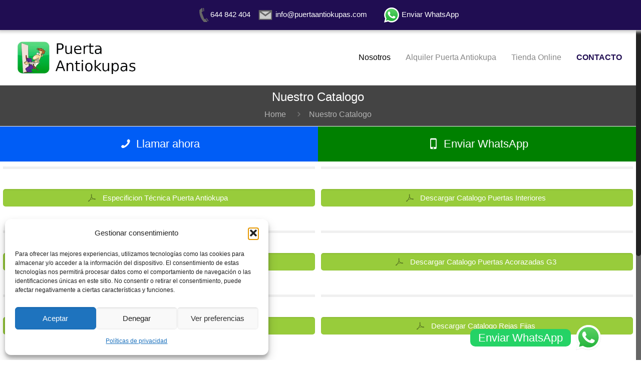

--- FILE ---
content_type: text/html; charset=UTF-8
request_url: https://puertaantiokupas.com/nuestro-catalogo
body_size: 13556
content:
<!DOCTYPE html><html class="no-js" lang="es"><head><meta charset="UTF-8" /><meta name="viewport" content="width=device-width, initial-scale=1, maximum-scale=1"><link rel="shortcut icon" href="https://puertaantiokupas.com/wp-content/uploads/2021/01/logo4-favicon.jpg" /><link rel="apple-touch-icon" href="https://puertaantiokupas.com/wp-content/uploads/2021/01/logo4-favicon.jpg" />  <script id="mfn-dnmc-config-js">window.mfn_ajax="https://puertaantiokupas.com/wp-admin/admin-ajax.php";window.mfn_mobile_init=1240;window.mfn_nicescroll=40;window.mfn_parallax="translate3d";window.mfn_prettyphoto={style:"pp_default",width:0,height:0};window.mfn_sliders={blog:0,clients:0,offer:0,portfolio:0,shop:0,slider:0,testimonials:0};window.mfn_retina_disable=0;</script> <meta name='robots' content='noindex, follow' /><link media="all" href="https://puertaantiokupas.com/wp-content/cache/autoptimize/css/autoptimize_5a39ed2ba9a44881c9ee1b854590a695.css" rel="stylesheet"><link media="only screen and (max-width: 768px)" href="https://puertaantiokupas.com/wp-content/cache/autoptimize/css/autoptimize_6fe211f8bb15af76999ce9135805d7af.css" rel="stylesheet"><link media="screen" href="https://puertaantiokupas.com/wp-content/cache/autoptimize/css/autoptimize_334a10dd138f27b2b5e0a726c21d30bd.css" rel="stylesheet"><style media="print">#scb-wrapper{display:none}</style><title>Nuestro Catalogo</title><meta name="description" content="Nuestro Catalogo Venta e instalación de puerta antiokupa precio barato economico" /><meta property="og:locale" content="es_ES" /><meta property="og:type" content="article" /><meta property="og:title" content="Nuestro Catalogo" /><meta property="og:description" content="Nuestro Catalogo Venta e instalación de puerta antiokupa precio barato economico" /><meta property="og:url" content="https://puertaantiokupas.com/nuestro-catalogo" /><meta property="og:site_name" content="Puertas Antiokupas" /><meta property="article:modified_time" content="2023-01-02T08:05:45+00:00" /><meta name="twitter:card" content="summary_large_image" /> <script type="application/ld+json" class="yoast-schema-graph">{"@context":"https://schema.org","@graph":[{"@type":"WebPage","@id":"https://puertaantiokupas.com/nuestro-catalogo","url":"https://puertaantiokupas.com/nuestro-catalogo","name":"Nuestro Catalogo","isPartOf":{"@id":"https://puertaantiokupas.com/#website"},"datePublished":"2019-07-18T08:27:45+00:00","dateModified":"2023-01-02T08:05:45+00:00","description":"Nuestro Catalogo Venta e instalación de puerta antiokupa precio barato economico","breadcrumb":{"@id":"https://puertaantiokupas.com/nuestro-catalogo#breadcrumb"},"inLanguage":"es","potentialAction":[{"@type":"ReadAction","target":["https://puertaantiokupas.com/nuestro-catalogo"]}]},{"@type":"BreadcrumbList","@id":"https://puertaantiokupas.com/nuestro-catalogo#breadcrumb","itemListElement":[{"@type":"ListItem","position":1,"name":"Portada","item":"https://puertaantiokupas.com/"},{"@type":"ListItem","position":2,"name":"Nuestro Catalogo"}]},{"@type":"WebSite","@id":"https://puertaantiokupas.com/#website","url":"https://puertaantiokupas.com/","name":"Puertas Antiokupas","description":"","publisher":{"@id":"https://puertaantiokupas.com/#organization"},"potentialAction":[{"@type":"SearchAction","target":{"@type":"EntryPoint","urlTemplate":"https://puertaantiokupas.com/?s={search_term_string}"},"query-input":{"@type":"PropertyValueSpecification","valueRequired":true,"valueName":"search_term_string"}}],"inLanguage":"es"},{"@type":"Organization","@id":"https://puertaantiokupas.com/#organization","name":"Cerrajeros valencianos","url":"https://puertaantiokupas.com/","logo":{"@type":"ImageObject","inLanguage":"es","@id":"https://puertaantiokupas.com/#/schema/logo/image/","url":"","contentUrl":"","caption":"Cerrajeros valencianos"},"image":{"@id":"https://puertaantiokupas.com/#/schema/logo/image/"}}]}</script> <link rel='dns-prefetch' href='//hcaptcha.com' /><link rel="alternate" type="application/rss+xml" title="Puertas Antiokupas &raquo; Feed" href="https://puertaantiokupas.com/feed" /> <noscript><link id="ht_ctc_main_css" rel="stylesheet" href="https://puertaantiokupas.com/wp-content/plugins/click-to-chat-for-whatsapp/new/inc/assets/css/main.css" media="all" type="text/css"></noscript> <noscript><link id="wp-block-library" rel="stylesheet" href="https://puertaantiokupas.com/wp-includes/css/dist/block-library/style.min.css" media="all" type="text/css"></noscript> <noscript><link id="kk-star-ratings" rel="stylesheet" href="https://puertaantiokupas.com/wp-content/plugins/kk-star-ratings/src/core/public/css/kk-star-ratings.min.css" media="all" type="text/css"></noscript> <noscript><link id="contact-form-7" rel="stylesheet" href="https://puertaantiokupas.com/wp-content/plugins/contact-form-7/includes/css/styles.css" media="all" type="text/css"></noscript> <noscript><link id="toc-screen" rel="stylesheet" href="https://puertaantiokupas.com/wp-content/plugins/table-of-contents-plus/screen.min.css" media="all" type="text/css"></noscript> <noscript><link id="widgetopts-styles" rel="stylesheet" href="https://puertaantiokupas.com/wp-content/plugins/widget-options/assets/css/widget-options.css" media="all" type="text/css"></noscript> <noscript><link id="woocommerce-layout" rel="stylesheet" href="https://puertaantiokupas.com/wp-content/plugins/woocommerce/assets/css/woocommerce-layout.css" media="all" type="text/css"></noscript> <noscript><link id="woocommerce-smallscreen" rel="stylesheet" href="https://puertaantiokupas.com/wp-content/plugins/woocommerce/assets/css/woocommerce-smallscreen.css" media="only screen and (max-width: 768px)" type="text/css"></noscript> <noscript><link id="woocommerce-general" rel="stylesheet" href="https://puertaantiokupas.com/wp-content/plugins/woocommerce/assets/css/woocommerce.css" media="all" type="text/css"></noscript> <noscript><link id="cmplz-general" rel="stylesheet" href="https://puertaantiokupas.com/wp-content/plugins/complianz-gdpr/assets/css/cookieblocker.min.css" media="all" type="text/css"></noscript> <noscript><link id="ez-toc" rel="stylesheet" href="https://puertaantiokupas.com/wp-content/plugins/easy-table-of-contents/assets/css/screen.min.css" media="all" type="text/css"></noscript> <noscript><link id="brands-styles" rel="stylesheet" href="https://puertaantiokupas.com/wp-content/plugins/woocommerce/assets/css/brands.css" media="all" type="text/css"></noscript> <noscript><link id="style" rel="stylesheet" href="https://puertaantiokupas.com/wp-content/themes/betheme/style.css" media="all" type="text/css"></noscript> <noscript><link id="mfn-base" rel="stylesheet" href="https://puertaantiokupas.com/wp-content/themes/betheme/css/base.css" media="all" type="text/css"></noscript> <noscript><link id="mfn-layout" rel="stylesheet" href="https://puertaantiokupas.com/wp-content/themes/betheme/css/layout.css" media="all" type="text/css"></noscript> <noscript><link id="mfn-shortcodes" rel="stylesheet" href="https://puertaantiokupas.com/wp-content/themes/betheme/css/shortcodes.css" media="all" type="text/css"></noscript> <noscript><link id="mfn-animations" rel="stylesheet" href="https://puertaantiokupas.com/wp-content/themes/betheme/assets/animations/animations.min.css" media="all" type="text/css"></noscript> <noscript><link id="mfn-jquery-ui" rel="stylesheet" href="https://puertaantiokupas.com/wp-content/themes/betheme/assets/ui/jquery.ui.all.css" media="all" type="text/css"></noscript> <noscript><link id="mfn-prettyPhoto" rel="stylesheet" href="https://puertaantiokupas.com/wp-content/themes/betheme/assets/prettyPhoto/prettyPhoto.css" media="all" type="text/css"></noscript> <noscript><link id="mfn-jplayer" rel="stylesheet" href="https://puertaantiokupas.com/wp-content/themes/betheme/assets/jplayer/css/jplayer.blue.monday.css" media="all" type="text/css"></noscript> <noscript><link id="mfn-responsive" rel="stylesheet" href="https://puertaantiokupas.com/wp-content/themes/betheme/css/responsive.css" media="all" type="text/css"></noscript><noscript></noscript> <noscript><link id="jquery-lazyloadxt-spinner-css" rel="stylesheet" href="//puertaantiokupas.com/wp-content/plugins/a3-lazy-load/assets/css/jquery.lazyloadxt.spinner.css" media="all" type="text/css"></noscript><link id="a3a3_lazy_load" rel="preload" href="//puertaantiokupas.com/wp-content/uploads/sass/a3_lazy_load.min.css" as="style" media="all" onload="this.onload=null;this.rel='stylesheet'" type="text/css"><noscript><link id="a3a3_lazy_load" rel="stylesheet" href="//puertaantiokupas.com/wp-content/uploads/sass/a3_lazy_load.min.css" media="all" type="text/css"></noscript> <noscript><link id="mfn-woo" rel="stylesheet" href="https://puertaantiokupas.com/wp-content/themes/betheme/css/woocommerce.css" media="all" type="text/css"></noscript> <noscript><link id="call-now-button-modern-style" rel="stylesheet" href="https://puertaantiokupas.com/wp-content/plugins/call-now-button/resources/style/modern.css" media="all" type="text/css"></noscript> <script type="text/javascript" src="https://puertaantiokupas.com/wp-includes/js/jquery/jquery.min.js" id="jquery-core-js"></script> <script type="text/javascript" id="woocommerce-js-extra">var woocommerce_params={"ajax_url":"\/wp-admin\/admin-ajax.php","wc_ajax_url":"\/?wc-ajax=%%endpoint%%","i18n_password_show":"Mostrar contrase\u00f1a","i18n_password_hide":"Ocultar contrase\u00f1a"};</script> <script type="application/ld+json">{"@context":"https://schema.org/","@type":"CreativeWorkSeries","name":"Nuestro Catalogo","aggregateRating":{"@type":"AggregateRating","ratingValue":"3.4","bestRating":"5","ratingCount":"5"}}</script><meta name="p:domain_verify" content="e61551d29b9c80439ab55034ced2168b"/><meta name="msvalidate.01" content="723555F42DB75D8D50DB25BEFF9D71A2" /><meta name='dmca-site-verification' content='UXVzSVE4empCZWpaWDZPMm5QdVpKa0NhOWg3S2tUSE8rRHBSUUw0WlhpND01' /><meta name="wot-verification" content="18600c6a49c127473433"/><meta name="yandex-verification" content="9a2a787aa05fe475" />  <script defer src="https://www.googletagmanager.com/gtag/js?id=G-NQELHKZ9Y2"></script> <script defer>window.dataLayer=window.dataLayer||[];function gtag(){dataLayer.push(arguments);}
gtag('js',new Date());gtag('config','G-NQELHKZ9Y2');</script> <script src="https://analytics.ahrefs.com/analytics.js" data-key="Gqb8sZ2Y/VM6NfvtD7ZKuQ" async></script><script id="speed-up-optimize-css-delivery" type="text/javascript">(function(w){"use strict";if(!w.loadCSS){w.loadCSS=function(){}}
var rp=loadCSS.relpreload={};rp.support=(function(){var ret;try{ret=w.document.createElement("link").relList.supports("preload")}catch(e){ret=!1}
return function(){return ret}})();rp.bindMediaToggle=function(link){var finalMedia=link.media||"all";function enableStylesheet(){link.media=finalMedia}
if(link.addEventListener){link.addEventListener("load",enableStylesheet)}else if(link.attachEvent){link.attachEvent("onload",enableStylesheet)}
setTimeout(function(){link.rel="stylesheet";link.media="only x"});setTimeout(enableStylesheet,3000)};rp.poly=function(){if(rp.support()){return}
var links=w.document.getElementsByTagName("link");for(var i=0;i<links.length;i++){var link=links[i];if(link.rel==="preload"&&link.getAttribute("as")==="style"&&!link.getAttribute("data-loadcss")){link.setAttribute("data-loadcss",!0);rp.bindMediaToggle(link)}}};if(!rp.support()){rp.poly();var run=w.setInterval(rp.poly,500);if(w.addEventListener){w.addEventListener("load",function(){rp.poly();w.clearInterval(run)})}else if(w.attachEvent){w.attachEvent("onload",function(){rp.poly();w.clearInterval(run)})}}
if(typeof exports!=="undefined"){exports.loadCSS=loadCSS}
else{w.loadCSS=loadCSS}}(typeof global!=="undefined"?global:this))</script>  <!--[if lt IE 9]> <script id="mfn-html5" src="https://html5shiv.googlecode.com/svn/trunk/html5.js"></script> <![endif]-->  <script id="mfn-dnmc-retina-js">jQuery(window).load(function(){var retina=window.devicePixelRatio>1?true:false;if(retina){var retinaEl=jQuery("#logo img.logo-main");var retinaLogoW=retinaEl.width();var retinaLogoH=retinaEl.height();retinaEl.attr("src","https://puertaantiokupas.com/wp-content/uploads/2022/08/puertaantiokupas.com_.jpg").width(retinaLogoW).height(retinaLogoH);var stickyEl=jQuery("#logo img.logo-sticky");var stickyLogoW=stickyEl.width();var stickyLogoH=stickyEl.height();stickyEl.attr("src","https://puertaantiokupas.com/wp-content/uploads/2022/08/puertaantiokupas.com_.jpg").width(stickyLogoW).height(stickyLogoH);var mobileEl=jQuery("#logo img.logo-mobile");var mobileLogoW=mobileEl.width();var mobileLogoH=mobileEl.height();mobileEl.attr("src","https://puertaantiokupas.com/wp-content/uploads/2022/08/puertaantiokupas.com_.jpg").width(mobileLogoW).height(mobileLogoH);}});</script> <noscript><style>.woocommerce-product-gallery{opacity:1 !important}</style></noscript> <script defer type="application/ld+json">{"@context":"http://schema.org","@type":"Organization","url":"https://puertaantiokupas.com//nuestro-catalogo","contactPoint":[{"@type":"ContactPoint","telephone":"+34-652-377-066","contactType":"customer service"}]}</script> </head><body class="page-template-default page page-id-2844 theme-betheme woocommerce-no-js  color-custom style-default layout-full-width boxed2fw nice-scroll-on no-hover-tablet no-section-bg-tablet mobile-tb-left hide-love header-classic minimalist-header sticky-header sticky-white ab-hide subheader-both-center menuo-right footer-copy-center"><div id="scb-wrapper" class="scb-fixed"><h2>Contacto</h2><ul id="scb-directs"><li class="scb-phone"><a rel="nofollow" href="tel:644842404"><noscript><img src="https://puertaantiokupas.com/wp-content/plugins/speed-contact-bar/public/assets/images/phone_dark.svg" width="30" height="30" alt="Phone Number" /></noscript><img class="lazyload" src='data:image/svg+xml,%3Csvg%20xmlns=%22http://www.w3.org/2000/svg%22%20viewBox=%220%200%2030%2030%22%3E%3C/svg%3E' data-src="https://puertaantiokupas.com/wp-content/plugins/speed-contact-bar/public/assets/images/phone_dark.svg" width="30" height="30" alt="Phone Number" /><span>644 842 404</span></a></li><li class="scb-email"><a rel="nofollow" href="mailto:&#105;n&#102;o&#064;&#112;u&#101;rt&#097;&#097;&#110;&#116;&#105;okup&#097;s&#046;c&#111;&#109;"><noscript><img src="https://puertaantiokupas.com/wp-content/plugins/speed-contact-bar/public/assets/images/email_dark.svg" width="30" height="30" alt="Email" /></noscript><img class="lazyload" src='data:image/svg+xml,%3Csvg%20xmlns=%22http://www.w3.org/2000/svg%22%20viewBox=%220%200%2030%2030%22%3E%3C/svg%3E' data-src="https://puertaantiokupas.com/wp-content/plugins/speed-contact-bar/public/assets/images/email_dark.svg" width="30" height="30" alt="Email" /><span>&#105;n&#102;o&#064;&#112;u&#101;rt&#097;&#097;&#110;&#116;&#105;okup&#097;s&#046;c&#111;&#109;</span></a></li><li class="scb-whatsapp"><a rel="nofollow" href="https://wa.me/34644721038"><noscript><img src="https://puertaantiokupas.com/wp-content/plugins/speed-contact-bar/public/assets/images/whatsapp.svg" width="30" height="30" alt="Contact via WhatsApp" /></noscript><img class="lazyload" src='data:image/svg+xml,%3Csvg%20xmlns=%22http://www.w3.org/2000/svg%22%20viewBox=%220%200%2030%2030%22%3E%3C/svg%3E' data-src="https://puertaantiokupas.com/wp-content/plugins/speed-contact-bar/public/assets/images/whatsapp.svg" width="30" height="30" alt="Contact via WhatsApp" /><span>Enviar WhatsApp</span></a></li></ul></div><script type="text/javascript">document.body.style.setProperty("padding-top",document.getElementById('scb-wrapper').offsetHeight+'px',"important");</script> <div id="Wrapper"><div id="Header_wrapper" ><header id="Header"><div class="header_placeholder"></div><div id="Top_bar" class="loading"><div class="container"><div class="column one"><div class="top_bar_left clearfix"><div class="logo"> <a id="logo" href="https://puertaantiokupas.com" title="Puertas Antiokupas"><noscript><img width="325" height="180" class="logo-main scale-with-grid" src="https://puertaantiokupas.com/wp-content/webp-express/webp-images/uploads/2022/08/puertaantiokupas.com_.jpg.webp" alt="puertaantiokupas.com" /></noscript><img width="325" height="180" class="lazyload logo-main scale-with-grid" src='data:image/svg+xml,%3Csvg%20xmlns=%22http://www.w3.org/2000/svg%22%20viewBox=%220%200%20325%20180%22%3E%3C/svg%3E' data-src="https://puertaantiokupas.com/wp-content/webp-express/webp-images/uploads/2022/08/puertaantiokupas.com_.jpg.webp" alt="puertaantiokupas.com" /><noscript><img width="325" height="180" class="logo-sticky scale-with-grid" src="https://puertaantiokupas.com/wp-content/webp-express/webp-images/uploads/2022/08/puertaantiokupas.com_.jpg.webp" alt="puertaantiokupas.com" /></noscript><img width="325" height="180" class="lazyload logo-sticky scale-with-grid" src='data:image/svg+xml,%3Csvg%20xmlns=%22http://www.w3.org/2000/svg%22%20viewBox=%220%200%20325%20180%22%3E%3C/svg%3E' data-src="https://puertaantiokupas.com/wp-content/webp-express/webp-images/uploads/2022/08/puertaantiokupas.com_.jpg.webp" alt="puertaantiokupas.com" /><noscript><img width="325" height="180" class="logo-mobile scale-with-grid" src="https://puertaantiokupas.com/wp-content/webp-express/webp-images/uploads/2022/08/puertaantiokupas.com_.jpg.webp" alt="puertaantiokupas.com" /></noscript><img width="325" height="180" class="lazyload logo-mobile scale-with-grid" src='data:image/svg+xml,%3Csvg%20xmlns=%22http://www.w3.org/2000/svg%22%20viewBox=%220%200%20325%20180%22%3E%3C/svg%3E' data-src="https://puertaantiokupas.com/wp-content/webp-express/webp-images/uploads/2022/08/puertaantiokupas.com_.jpg.webp" alt="puertaantiokupas.com" /></a></div><div class="menu_wrapper"><nav id="menu" class="menu-main-menu-container"><ul id="menu-main-menu" class="menu"><li id="menu-item-7870" class="menu-item menu-item-type-custom menu-item-object-custom current-menu-ancestor current-menu-parent menu-item-has-children"><a href="#"><span>Nosotros</span></a><ul class="sub-menu"><li id="menu-item-7224" class="menu-item menu-item-type-post_type menu-item-object-page"><a href="https://puertaantiokupas.com/por-que-elige-nosotros"><span>¿Por que elige nosotros?</span></a></li><li id="menu-item-2850" class="menu-item menu-item-type-post_type menu-item-object-page current-menu-item page_item page-item-2844 current_page_item"><a href="https://puertaantiokupas.com/nuestro-catalogo"><span>Nuestros Catálogos</span></a></li></ul></li><li id="menu-item-7755" class="menu-item menu-item-type-post_type menu-item-object-page"><a href="https://puertaantiokupas.com/alquiler-puerta-antiokupa-precio-economico"><span>Alquiler Puerta Antiokupa</span></a></li><li id="menu-item-2971" class="menu-item menu-item-type-post_type menu-item-object-page"><a href="https://puertaantiokupas.com/tienda-online"><span>Tienda Online</span></a></li><li id="menu-item-2454" class="menu-item menu-item-type-post_type menu-item-object-page"><a href="https://puertaantiokupas.com/contacto-empresa-de-puertas-antiokupas"><span><b style="color:#200d52;">CONTACTO</b></span></a></li></ul></nav><a class="responsive-menu-toggle" href="#"><i class="icon-menu"></i></a></div><div class="secondary_menu_wrapper"></div><div class="banner_wrapper"></div><div class="search_wrapper"><form method="get" id="searchform" action="https://puertaantiokupas.com/"> <i class="icon_search icon-search"></i> <a href="#" class="icon_close"><i class="icon-cancel"></i></a> <input type="text" class="field" name="s" id="s" placeholder="Enter your search" /> <input type="submit" class="submit" value="" style="display:none;" /></form></div></div></div></div></div></header><div id="Subheader" style="padding:10px;"><div class="container"><div class="column one"><span class="title">Nuestro Catalogo</span><ul class="breadcrumbs no-link"><li><a href="https://puertaantiokupas.com">Home</a> <span><i class="icon-right-open"></i></span></li><li><a href="https://puertaantiokupas.com:443/nuestro-catalogo">Nuestro Catalogo</a></li></ul></div></div></div></div><div id="Content"><div class="content_wrapper clearfix"><div class="sections_group"><div class="entry-content" itemprop="mainContentOfPage"><div class="section mcb-section full-width no-margin-h no-margin-v"  style="padding-top:0px; padding-bottom:0px; background-color:" ><div class="section_wrapper mcb-section-inner"><div class="wrap mcb-wrap one  column-margin-0px valign-top clearfix" style="" ><div class="mcb-wrap-inner"><div class="column mcb-column one-second column_column  column-margin-0px"><div class="column_attr clearfix align_center"  style=" background-color:#005DF6; padding:20px 0 5px 0;"><h2 style="color:#ffffff;"><a href="tel:644 842 404" style="color:#ffffff;"><i class="icon-phone"></i> Llamar ahora</a></h2></div></div><div class="column mcb-column one-second column_column  column-margin-0px"><div class="column_attr clearfix align_center"  style=" background-color:green; padding:20px 0 5px 0; color:#ffffff;"><h2 style="color:#ffffff;"><a href="https://api.whatsapp.com/send?phone=34644721038&text=Consulta%20desde%20web:%20" target="_blank"style="color:#ffffff;"><i class="icon-mobile"></i> Enviar WhatsApp</a></h2></div></div></div></div><div class="wrap mcb-wrap divider  column-margin-10px valign-top clearfix" style="padding:5px 0" ><div class="mcb-wrap-inner"></div></div></div></div><div class="section mcb-section"  style="padding-top:0px; padding-bottom:0px; background-color:" ><div class="section_wrapper mcb-section-inner"><div class="wrap mcb-wrap one-second  valign-top clearfix" style="" ><div class="mcb-wrap-inner"><div class="column mcb-column one column_image"><div class="image_frame image_item scale-with-grid no_border inline-block" ><div class="image_wrapper"><a href="https://puertaantiokupas.com/Esp_Tec_Puerta_Antiokupas.pdf"  target="_blank"><div class="mask"></div><noscript><img class="scale-with-grid" src="https://www.cerrajerosvalenciaurgente.com/wp-content/uploads/2019/09/tecnica_puerta_antiokupa.jpg" alt="" width="100%"  /></noscript><img class="lazyload scale-with-grid" src='data:image/svg+xml,%3Csvg%20xmlns=%22http://www.w3.org/2000/svg%22%20viewBox=%220%200%20210%20140%22%3E%3C/svg%3E' data-src="https://www.cerrajerosvalenciaurgente.com/wp-content/uploads/2019/09/tecnica_puerta_antiokupa.jpg" alt="" width="100%"  /></a><div class="image_links"><a href="https://puertaantiokupas.com/Esp_Tec_Puerta_Antiokupas.pdf" class="link" target="_blank"><i class="icon-link"></i></a></div></div></div></div><div class="column mcb-column one column_button"><a class="button  button_left button_full_width button_size_1 button_js" href="https://puertaantiokupas.com/Esp_Tec_Puerta_Antiokupas.pdf"  target="_blank"   ><span class="button_icon"><i class="icon-acrobat" ></i></span><span class="button_label">Especificion Técnica Puerta Antiokupa</span></a></div></div></div><div class="wrap mcb-wrap one-second  valign-top clearfix" style="" ><div class="mcb-wrap-inner"><div class="column mcb-column one column_image"><div class="image_frame image_item scale-with-grid no_border inline-block" ><div class="image_wrapper"><a href="https://www.cerrajerosvalenciaurgente.com/MC-Puertas-interior.pdf"  target="_blank"><div class="mask"></div><noscript><img class="scale-with-grid" src="https://www.cerrajerosvalenciaurgente.com/wp-content/uploads/2019/07/catalogo_PUERTA-INTERIOR.jpg" alt="" width="100%"  /></noscript><img class="lazyload scale-with-grid" src='data:image/svg+xml,%3Csvg%20xmlns=%22http://www.w3.org/2000/svg%22%20viewBox=%220%200%20210%20140%22%3E%3C/svg%3E' data-src="https://www.cerrajerosvalenciaurgente.com/wp-content/uploads/2019/07/catalogo_PUERTA-INTERIOR.jpg" alt="" width="100%"  /></a><div class="image_links"><a href="https://www.cerrajerosvalenciaurgente.com/MC-Puertas-interior.pdf" class="link" target="_blank"><i class="icon-link"></i></a></div></div></div></div><div class="column mcb-column one column_button"><a class="button  button_left button_full_width button_size_1 button_js" href="https://www.cerrajerosvalenciaurgente.com/MC-Puertas-interior.pdf"  target="_blank"   ><span class="button_icon"><i class="icon-acrobat" ></i></span><span class="button_label">Descargar Catalogo Puertas Interiores</span></a></div></div></div></div></div><div class="section mcb-section"  style="padding-top:0px; padding-bottom:0px; background-color:" ><div class="section_wrapper mcb-section-inner"><div class="wrap mcb-wrap one-second  valign-top clearfix" style="" ><div class="mcb-wrap-inner"><div class="column mcb-column one column_image"><div class="image_frame image_item scale-with-grid no_border inline-block" ><div class="image_wrapper"><a href="https://www.cerrajerosvalenciaurgente.com/MC-Puertas-blindadas.pdf"  target="_blank"><div class="mask"></div><noscript><img class="scale-with-grid" src="https://www.cerrajerosvalenciaurgente.com/wp-content/uploads/2019/07/catalogo_puerta-blindada.jpg" alt="" width="100%"  /></noscript><img class="lazyload scale-with-grid" src='data:image/svg+xml,%3Csvg%20xmlns=%22http://www.w3.org/2000/svg%22%20viewBox=%220%200%20210%20140%22%3E%3C/svg%3E' data-src="https://www.cerrajerosvalenciaurgente.com/wp-content/uploads/2019/07/catalogo_puerta-blindada.jpg" alt="" width="100%"  /></a><div class="image_links"><a href="https://www.cerrajerosvalenciaurgente.com/MC-Puertas-blindadas.pdf" class="link" target="_blank"><i class="icon-link"></i></a></div></div></div></div><div class="column mcb-column one column_button"><a class="button  button_left button_full_width button_size_1 button_js" href="https://www.cerrajerosvalenciaurgente.com/MC-Puertas-blindadas.pdf"  target="_blank"   ><span class="button_icon"><i class="icon-acrobat" ></i></span><span class="button_label">Descargar Catalogo Puertas Blindadas y  Puertas Acorazadas</span></a></div></div></div><div class="wrap mcb-wrap one-second  valign-top clearfix" style="" ><div class="mcb-wrap-inner"><div class="column mcb-column one column_image"><div class="image_frame image_item scale-with-grid no_border inline-block" ><div class="image_wrapper"><a href="https://www.cerrajerosvalenciaurgente.com/puerta_acorzada_g3.pdf"  target="_blank"><div class="mask"></div><noscript><img class="scale-with-grid" src="https://www.cerrajerosvalenciaurgente.com/wp-content/uploads/2019/09/puerta-acorazada-g3.jpg" alt="" width="100%"  /></noscript><img class="lazyload scale-with-grid" src='data:image/svg+xml,%3Csvg%20xmlns=%22http://www.w3.org/2000/svg%22%20viewBox=%220%200%20210%20140%22%3E%3C/svg%3E' data-src="https://www.cerrajerosvalenciaurgente.com/wp-content/uploads/2019/09/puerta-acorazada-g3.jpg" alt="" width="100%"  /></a><div class="image_links"><a href="https://www.cerrajerosvalenciaurgente.com/puerta_acorzada_g3.pdf" class="link" target="_blank"><i class="icon-link"></i></a></div></div></div></div><div class="column mcb-column one column_button"><a class="button  button_left button_full_width button_size_1 button_js" href="https://www.cerrajerosvalenciaurgente.com/puerta_acorzada_g3.pdf"  target="_blank"   ><span class="button_icon"><i class="icon-acrobat" ></i></span><span class="button_label">Descargar Catalogo Puertas Acorazadas G3</span></a></div></div></div></div></div><div class="section mcb-section"  style="padding-top:0px; padding-bottom:0px; background-color:" ><div class="section_wrapper mcb-section-inner"><div class="wrap mcb-wrap one-second  valign-top clearfix" style="" ><div class="mcb-wrap-inner"><div class="column mcb-column one column_image"><div class="image_frame image_item scale-with-grid no_border inline-block" ><div class="image_wrapper"><a href="https://www.cerrajerosvalenciaurgente.com/MC-Rejas.pdf"  target="_blank"><div class="mask"></div><noscript><img class="scale-with-grid" src="https://www.cerrajerosvalenciaurgente.com/wp-content/uploads/2019/09/rejas-ballestas_banner.jpg" alt="" width="100%"  /></noscript><img class="lazyload scale-with-grid" src='data:image/svg+xml,%3Csvg%20xmlns=%22http://www.w3.org/2000/svg%22%20viewBox=%220%200%20210%20140%22%3E%3C/svg%3E' data-src="https://www.cerrajerosvalenciaurgente.com/wp-content/uploads/2019/09/rejas-ballestas_banner.jpg" alt="" width="100%"  /></a><div class="image_links"><a href="https://www.cerrajerosvalenciaurgente.com/MC-Rejas.pdf" class="link" target="_blank"><i class="icon-link"></i></a></div></div></div></div><div class="column mcb-column one column_button"><a class="button  button_left button_full_width button_size_1 button_js" href="https://www.cerrajerosvalenciaurgente.com/MC-Rejas.pdf"  target="_blank"   ><span class="button_icon"><i class="icon-acrobat" ></i></span><span class="button_label">Descargar Catalogo Rejas Ballestas</span></a></div></div></div><div class="wrap mcb-wrap one-second  valign-top clearfix" style="" ><div class="mcb-wrap-inner"><div class="column mcb-column one column_image"><div class="image_frame image_item scale-with-grid no_border inline-block" ><div class="image_wrapper"><a href="https://www.cerrajerosvalenciaurgente.com/CATALOGO_REJAS_FIJAS_MC.pdf"  target="_blank"><div class="mask"></div><noscript><img class="scale-with-grid" src="https://www.cerrajerosvalenciaurgente.com/wp-content/uploads/2019/07/catalogo_rejas-fijas.jpg" alt="" width="100%"  /></noscript><img class="lazyload scale-with-grid" src='data:image/svg+xml,%3Csvg%20xmlns=%22http://www.w3.org/2000/svg%22%20viewBox=%220%200%20210%20140%22%3E%3C/svg%3E' data-src="https://www.cerrajerosvalenciaurgente.com/wp-content/uploads/2019/07/catalogo_rejas-fijas.jpg" alt="" width="100%"  /></a><div class="image_links"><a href="https://www.cerrajerosvalenciaurgente.com/CATALOGO_REJAS_FIJAS_MC.pdf" class="link" target="_blank"><i class="icon-link"></i></a></div></div></div></div><div class="column mcb-column one column_button"><a class="button  button_left button_full_width button_size_1 button_js" href="https://www.cerrajerosvalenciaurgente.com/CATALOGO_REJAS_FIJAS_MC.pdf"  target="_blank"   ><span class="button_icon"><i class="icon-acrobat" ></i></span><span class="button_label">Descargar Catalogo Rejas Fijas</span></a></div></div></div></div></div><div class="section the_content has_content"><div class="section_wrapper"><div class="the_content_wrapper"><h2>Donde Instalamos Nuestras Puertas Antiokupas</h2><p>A Coru&ntilde;a, &Aacute;lava, Albacete, Alicante, Almer&iacute;a, Asturias, &Aacute;vila, Badajoz, <a href="https://puertaantiokupas.com/venta-puerta-antiokupa-barcelona-puertas-antiokupas-precio-barcelona">Barcelona</a>, Burgos, C&aacute;ceres, C&aacute;diz, Cantabria, Castell&oacute;n, Ciudad Real, C&oacute;rdoba, Cuenca, Girona, Granada,<br> Guadalajara, Guip&uacute;zcoa, Huelva, Huesca, Ja&eacute;n, La Rioja, Le&oacute;n, Lleida, Lugo, Madrid, M&aacute;laga, Murcia, Navarra, Ourense, Palencia, Pontevedra, Salamanca, Segovia, Sevilla, Soria, Tarragona, Teruel</p><div class="kk-star-ratings kksr-auto kksr-align-center kksr-valign-bottom" data-payload='{"align":"center","id":"2844","slug":"default","valign":"bottom","ignore":"","reference":"auto","class":"","count":"5","legendonly":"","readonly":"","score":"3.4","starsonly":"","best":"5","gap":"4","greet":"Rese&ntilde;as page","legend":"3.4\/5 - (5 votos)","size":"28","title":"Nuestro Catalogo","width":"106.8","_legend":"{score}\/{best} - ({count} {votes})","font_factor":"1.25"}'><div class="kksr-stars"><div class="kksr-stars-inactive"><div class="kksr-star" data-star="1" style="padding-right: 4px"><div class="kksr-icon" style="width: 28px; height: 28px;"></div></div><div class="kksr-star" data-star="2" style="padding-right: 4px"><div class="kksr-icon" style="width: 28px; height: 28px;"></div></div><div class="kksr-star" data-star="3" style="padding-right: 4px"><div class="kksr-icon" style="width: 28px; height: 28px;"></div></div><div class="kksr-star" data-star="4" style="padding-right: 4px"><div class="kksr-icon" style="width: 28px; height: 28px;"></div></div><div class="kksr-star" data-star="5" style="padding-right: 4px"><div class="kksr-icon" style="width: 28px; height: 28px;"></div></div></div><div class="kksr-stars-active" style="width: 106.8px;"><div class="kksr-star" style="padding-right: 4px"><div class="kksr-icon" style="width: 28px; height: 28px;"></div></div><div class="kksr-star" style="padding-right: 4px"><div class="kksr-icon" style="width: 28px; height: 28px;"></div></div><div class="kksr-star" style="padding-right: 4px"><div class="kksr-icon" style="width: 28px; height: 28px;"></div></div><div class="kksr-star" style="padding-right: 4px"><div class="kksr-icon" style="width: 28px; height: 28px;"></div></div><div class="kksr-star" style="padding-right: 4px"><div class="kksr-icon" style="width: 28px; height: 28px;"></div></div></div></div><div class="kksr-legend" style="font-size: 22.4px;"> 3.4/5 - (5 votos)</div></div></div></div></div><div class="section section-page-footer"><div class="section_wrapper clearfix"><div class="column one page-pager"></div></div></div></div></div></div></div><footer id="Footer" class="clearfix"><div class="footer_copy"><div class="container"><div class="column one"><div class="copyright"> © Puertaantiokupas.com - Todos los derechos reservados - <a href="/sitemap">Sitemap</a></div></div></div></div></footer></div><div id="cmplz-cookiebanner-container"><div class="cmplz-cookiebanner cmplz-hidden banner-1 banner-a optin cmplz-bottom-left cmplz-categories-type-view-preferences" aria-modal="true" data-nosnippet="true" role="dialog" aria-live="polite" aria-labelledby="cmplz-header-1-optin" aria-describedby="cmplz-message-1-optin"><div class="cmplz-header"><div class="cmplz-logo"></div><div class="cmplz-title" id="cmplz-header-1-optin">Gestionar consentimiento</div><div class="cmplz-close" tabindex="0" role="button" aria-label="Cerrar ventana"> <svg aria-hidden="true" focusable="false" data-prefix="fas" data-icon="times" class="svg-inline--fa fa-times fa-w-11" role="img" xmlns="http://www.w3.org/2000/svg" viewBox="0 0 352 512"><path fill="currentColor" d="M242.72 256l100.07-100.07c12.28-12.28 12.28-32.19 0-44.48l-22.24-22.24c-12.28-12.28-32.19-12.28-44.48 0L176 189.28 75.93 89.21c-12.28-12.28-32.19-12.28-44.48 0L9.21 111.45c-12.28 12.28-12.28 32.19 0 44.48L109.28 256 9.21 356.07c-12.28 12.28-12.28 32.19 0 44.48l22.24 22.24c12.28 12.28 32.2 12.28 44.48 0L176 322.72l100.07 100.07c12.28 12.28 32.2 12.28 44.48 0l22.24-22.24c12.28-12.28 12.28-32.19 0-44.48L242.72 256z"></path></svg></div></div><div class="cmplz-divider cmplz-divider-header"></div><div class="cmplz-body"><div class="cmplz-message" id="cmplz-message-1-optin">Para ofrecer las mejores experiencias, utilizamos tecnologías como las cookies para almacenar y/o acceder a la información del dispositivo. El consentimiento de estas tecnologías nos permitirá procesar datos como el comportamiento de navegación o las identificaciones únicas en este sitio. No consentir o retirar el consentimiento, puede afectar negativamente a ciertas características y funciones.</div><div class="cmplz-categories"> <details class="cmplz-category cmplz-functional" > <summary> <span class="cmplz-category-header"> <span class="cmplz-category-title">Funcional</span> <span class='cmplz-always-active'> <span class="cmplz-banner-checkbox"> <input type="checkbox"
 id="cmplz-functional-optin"
 data-category="cmplz_functional"
 class="cmplz-consent-checkbox cmplz-functional"
 size="40"
 value="1"/> <label class="cmplz-label" for="cmplz-functional-optin"><span class="screen-reader-text">Funcional</span></label> </span> Siempre activo </span> <span class="cmplz-icon cmplz-open"> <svg xmlns="http://www.w3.org/2000/svg" viewBox="0 0 448 512"  height="18" ><path d="M224 416c-8.188 0-16.38-3.125-22.62-9.375l-192-192c-12.5-12.5-12.5-32.75 0-45.25s32.75-12.5 45.25 0L224 338.8l169.4-169.4c12.5-12.5 32.75-12.5 45.25 0s12.5 32.75 0 45.25l-192 192C240.4 412.9 232.2 416 224 416z"/></svg> </span> </span> </summary><div class="cmplz-description"> <span class="cmplz-description-functional">El almacenamiento o acceso técnico es estrictamente necesario para el propósito legítimo de permitir el uso de un servicio específico explícitamente solicitado por el abonado o usuario, o con el único propósito de llevar a cabo la transmisión de una comunicación a través de una red de comunicaciones electrónicas.</span></div> </details> <details class="cmplz-category cmplz-preferences" > <summary> <span class="cmplz-category-header"> <span class="cmplz-category-title">Preferencias</span> <span class="cmplz-banner-checkbox"> <input type="checkbox"
 id="cmplz-preferences-optin"
 data-category="cmplz_preferences"
 class="cmplz-consent-checkbox cmplz-preferences"
 size="40"
 value="1"/> <label class="cmplz-label" for="cmplz-preferences-optin"><span class="screen-reader-text">Preferencias</span></label> </span> <span class="cmplz-icon cmplz-open"> <svg xmlns="http://www.w3.org/2000/svg" viewBox="0 0 448 512"  height="18" ><path d="M224 416c-8.188 0-16.38-3.125-22.62-9.375l-192-192c-12.5-12.5-12.5-32.75 0-45.25s32.75-12.5 45.25 0L224 338.8l169.4-169.4c12.5-12.5 32.75-12.5 45.25 0s12.5 32.75 0 45.25l-192 192C240.4 412.9 232.2 416 224 416z"/></svg> </span> </span> </summary><div class="cmplz-description"> <span class="cmplz-description-preferences">El almacenamiento o acceso técnico es necesario para la finalidad legítima de almacenar preferencias no solicitadas por el abonado o usuario.</span></div> </details> <details class="cmplz-category cmplz-statistics" > <summary> <span class="cmplz-category-header"> <span class="cmplz-category-title">Estadísticas</span> <span class="cmplz-banner-checkbox"> <input type="checkbox"
 id="cmplz-statistics-optin"
 data-category="cmplz_statistics"
 class="cmplz-consent-checkbox cmplz-statistics"
 size="40"
 value="1"/> <label class="cmplz-label" for="cmplz-statistics-optin"><span class="screen-reader-text">Estadísticas</span></label> </span> <span class="cmplz-icon cmplz-open"> <svg xmlns="http://www.w3.org/2000/svg" viewBox="0 0 448 512"  height="18" ><path d="M224 416c-8.188 0-16.38-3.125-22.62-9.375l-192-192c-12.5-12.5-12.5-32.75 0-45.25s32.75-12.5 45.25 0L224 338.8l169.4-169.4c12.5-12.5 32.75-12.5 45.25 0s12.5 32.75 0 45.25l-192 192C240.4 412.9 232.2 416 224 416z"/></svg> </span> </span> </summary><div class="cmplz-description"> <span class="cmplz-description-statistics">El almacenamiento o acceso técnico que es utilizado exclusivamente con fines estadísticos.</span> <span class="cmplz-description-statistics-anonymous">El almacenamiento o acceso técnico que se utiliza exclusivamente con fines estadísticos anónimos. Sin un requerimiento, el cumplimiento voluntario por parte de tu proveedor de servicios de Internet, o los registros adicionales de un tercero, la información almacenada o recuperada sólo para este propósito no se puede utilizar para identificarte.</span></div> </details> <details class="cmplz-category cmplz-marketing" > <summary> <span class="cmplz-category-header"> <span class="cmplz-category-title">Marketing</span> <span class="cmplz-banner-checkbox"> <input type="checkbox"
 id="cmplz-marketing-optin"
 data-category="cmplz_marketing"
 class="cmplz-consent-checkbox cmplz-marketing"
 size="40"
 value="1"/> <label class="cmplz-label" for="cmplz-marketing-optin"><span class="screen-reader-text">Marketing</span></label> </span> <span class="cmplz-icon cmplz-open"> <svg xmlns="http://www.w3.org/2000/svg" viewBox="0 0 448 512"  height="18" ><path d="M224 416c-8.188 0-16.38-3.125-22.62-9.375l-192-192c-12.5-12.5-12.5-32.75 0-45.25s32.75-12.5 45.25 0L224 338.8l169.4-169.4c12.5-12.5 32.75-12.5 45.25 0s12.5 32.75 0 45.25l-192 192C240.4 412.9 232.2 416 224 416z"/></svg> </span> </span> </summary><div class="cmplz-description"> <span class="cmplz-description-marketing">El almacenamiento o acceso técnico es necesario para crear perfiles de usuario para enviar publicidad, o para rastrear al usuario en una web o en varias web con fines de marketing similares.</span></div> </details></div></div><div class="cmplz-links cmplz-information"> <a class="cmplz-link cmplz-manage-options cookie-statement" href="#" data-relative_url="#cmplz-manage-consent-container">Administrar opciones</a> <a class="cmplz-link cmplz-manage-third-parties cookie-statement" href="#" data-relative_url="#cmplz-cookies-overview">Gestionar los servicios</a> <a class="cmplz-link cmplz-manage-vendors tcf cookie-statement" href="#" data-relative_url="#cmplz-tcf-wrapper">Gestionar {vendor_count} proveedores</a> <a class="cmplz-link cmplz-external cmplz-read-more-purposes tcf" target="_blank" rel="noopener noreferrer nofollow" href="https://cookiedatabase.org/tcf/purposes/">Leer más sobre estos propósitos</a></div><div class="cmplz-divider cmplz-footer"></div><div class="cmplz-buttons"> <button class="cmplz-btn cmplz-accept">Aceptar</button> <button class="cmplz-btn cmplz-deny">Denegar</button> <button class="cmplz-btn cmplz-view-preferences">Ver preferencias</button> <button class="cmplz-btn cmplz-save-preferences">Guardar preferencias</button> <a class="cmplz-btn cmplz-manage-options tcf cookie-statement" href="#" data-relative_url="#cmplz-manage-consent-container">Ver preferencias</a></div><div class="cmplz-links cmplz-documents"> <a class="cmplz-link cookie-statement" href="#" data-relative_url="">{title}</a> <a class="cmplz-link privacy-statement" href="#" data-relative_url="">{title}</a> <a class="cmplz-link impressum" href="#" data-relative_url="">{title}</a></div></div></div><div id="cmplz-manage-consent" data-nosnippet="true"><button class="cmplz-btn cmplz-hidden cmplz-manage-consent manage-consent-1">Gestionar consentimiento</button></div><div class="ht-ctc ht-ctc-chat ctc-analytics ctc_wp_desktop style-3  ht_ctc_entry_animation ht_ctc_an_entry_corner" id="ht-ctc-chat" 
 style="display: none;  position: fixed; bottom: 20px; right: 80px;"   ><div class="ht_ctc_style ht_ctc_chat_style"><div  style="display:flex;justify-content:center;align-items:center; " class="ctc_s_3 ctc_nb" data-nb_top="-5px" data-nb_right="-5px"><p class="ctc-analytics ctc_cta ctc_cta_stick ht-ctc-cta" style="padding: 0px 16px; line-height: 1.6; font-size: 22px; background-color: #25d366; color: #ffffff; border-radius:10px; margin:0 10px; order: 0; ">Enviar WhatsApp</p> <svg style="pointer-events:none; display:block; height:50px; width:50px;" width="50px" height="50px" viewBox="0 0 1219.547 1225.016"> <path style="fill: #E0E0E0;" fill="#E0E0E0" d="M1041.858 178.02C927.206 63.289 774.753.07 612.325 0 277.617 0 5.232 272.298 5.098 606.991c-.039 106.986 27.915 211.42 81.048 303.476L0 1225.016l321.898-84.406c88.689 48.368 188.547 73.855 290.166 73.896h.258.003c334.654 0 607.08-272.346 607.222-607.023.056-162.208-63.052-314.724-177.689-429.463zm-429.533 933.963h-.197c-90.578-.048-179.402-24.366-256.878-70.339l-18.438-10.93-191.021 50.083 51-186.176-12.013-19.087c-50.525-80.336-77.198-173.175-77.16-268.504.111-278.186 226.507-504.503 504.898-504.503 134.812.056 261.519 52.604 356.814 147.965 95.289 95.36 147.728 222.128 147.688 356.948-.118 278.195-226.522 504.543-504.693 504.543z"/> <linearGradient id="htwaicona-chat" gradientUnits="userSpaceOnUse" x1="609.77" y1="1190.114" x2="609.77" y2="21.084"> <stop offset="0" stop-color="#20b038"/> <stop offset="1" stop-color="#60d66a"/> </linearGradient> <path style="fill: url(#htwaicona-chat);" fill="url(#htwaicona-chat)" d="M27.875 1190.114l82.211-300.18c-50.719-87.852-77.391-187.523-77.359-289.602.133-319.398 260.078-579.25 579.469-579.25 155.016.07 300.508 60.398 409.898 169.891 109.414 109.492 169.633 255.031 169.57 409.812-.133 319.406-260.094 579.281-579.445 579.281-.023 0 .016 0 0 0h-.258c-96.977-.031-192.266-24.375-276.898-70.5l-307.188 80.548z"/> <image overflow="visible" opacity=".08" width="682" height="639" transform="translate(270.984 291.372)"/> <path fill-rule="evenodd" clip-rule="evenodd" style="fill: #FFFFFF;" fill="#FFF" d="M462.273 349.294c-11.234-24.977-23.062-25.477-33.75-25.914-8.742-.375-18.75-.352-28.742-.352-10 0-26.25 3.758-39.992 18.766-13.75 15.008-52.5 51.289-52.5 125.078 0 73.797 53.75 145.102 61.242 155.117 7.5 10 103.758 166.266 256.203 226.383 126.695 49.961 152.477 40.023 179.977 37.523s88.734-36.273 101.234-71.297c12.5-35.016 12.5-65.031 8.75-71.305-3.75-6.25-13.75-10-28.75-17.5s-88.734-43.789-102.484-48.789-23.75-7.5-33.75 7.516c-10 15-38.727 48.773-47.477 58.773-8.75 10.023-17.5 11.273-32.5 3.773-15-7.523-63.305-23.344-120.609-74.438-44.586-39.75-74.688-88.844-83.438-103.859-8.75-15-.938-23.125 6.586-30.602 6.734-6.719 15-17.508 22.5-26.266 7.484-8.758 9.984-15.008 14.984-25.008 5-10.016 2.5-18.773-1.25-26.273s-32.898-81.67-46.234-111.326z"/> <path style="fill: #FFFFFF;" fill="#FFF" d="M1036.898 176.091C923.562 62.677 772.859.185 612.297.114 281.43.114 12.172 269.286 12.039 600.137 12 705.896 39.633 809.13 92.156 900.13L7 1211.067l318.203-83.438c87.672 47.812 186.383 73.008 286.836 73.047h.255.003c330.812 0 600.109-269.219 600.25-600.055.055-160.343-62.328-311.108-175.649-424.53zm-424.601 923.242h-.195c-89.539-.047-177.344-24.086-253.93-69.531l-18.227-10.805-188.828 49.508 50.414-184.039-11.875-18.867c-49.945-79.414-76.312-171.188-76.273-265.422.109-274.992 223.906-498.711 499.102-498.711 133.266.055 258.516 52 352.719 146.266 94.195 94.266 146.031 219.578 145.992 352.852-.118 274.999-223.923 498.749-498.899 498.749z"/> </svg></div></div></div> <span class="ht_ctc_chat_data" data-settings="{&quot;number&quot;:&quot;34644721038&quot;,&quot;pre_filled&quot;:&quot;&quot;,&quot;dis_m&quot;:&quot;show&quot;,&quot;dis_d&quot;:&quot;show&quot;,&quot;css&quot;:&quot;cursor: pointer; z-index: 99999999;&quot;,&quot;pos_d&quot;:&quot;position: fixed; bottom: 20px; right: 80px;&quot;,&quot;pos_m&quot;:&quot;position: fixed; bottom: 70px; right: 10px;&quot;,&quot;side_d&quot;:&quot;right&quot;,&quot;side_m&quot;:&quot;right&quot;,&quot;schedule&quot;:&quot;no&quot;,&quot;se&quot;:150,&quot;ani&quot;:&quot;no-animation&quot;,&quot;url_target_d&quot;:&quot;_blank&quot;,&quot;ga&quot;:&quot;yes&quot;,&quot;gtm&quot;:&quot;1&quot;,&quot;fb&quot;:&quot;yes&quot;,&quot;webhook_format&quot;:&quot;json&quot;,&quot;g_init&quot;:&quot;default&quot;,&quot;g_an_event_name&quot;:&quot;chat: {number}&quot;,&quot;gtm_event_name&quot;:&quot;Click to Chat&quot;,&quot;pixel_event_name&quot;:&quot;Click to Chat by HoliThemes&quot;}" data-rest="6f68bb9fda"></span> <a  href="tel:644 842 404" id="callnowbutton" class="call-now-button  cnb-zoom-100  cnb-zindex-10  cnb-text  cnb-full cnb-full-bottom cnb-displaymode cnb-displaymode-mobile-only" style="background-color:#009900;" onclick='gtag("event", "Call Now Button", {"event_category":"contact","event_label":"phone","category":"Call Now Button","action_type":"PHONE","button_type":"Single","action_value":"644 842 404","action_label":"644 842 404","cnb_version":"1.5.5"});return gtag_report_conversion("tel:644 842 404");'><img alt="" src="[data-uri]" width="40"><span style="color:#ffffff">644 842 404</span></a><noscript><style>.lazyload{display:none}</style></noscript><script data-noptimize="1">window.lazySizesConfig=window.lazySizesConfig||{};window.lazySizesConfig.loadMode=1;</script><script async data-noptimize="1" src='https://puertaantiokupas.com/wp-content/plugins/autoptimize/classes/external/js/lazysizes.min.js'></script> <script type='text/javascript'>(function(){var c=document.body.className;c=c.replace(/woocommerce-no-js/,'woocommerce-js');document.body.className=c;})();</script> <noscript><link id="wc-blocks-style" rel="stylesheet" href="https://puertaantiokupas.com/wp-content/plugins/woocommerce/assets/client/blocks/wc-blocks.css" media="all" type="text/css"></noscript> <script type="text/javascript" id="kk-star-ratings-js-extra">var kk_star_ratings={"action":"kk-star-ratings","endpoint":"https:\/\/puertaantiokupas.com\/wp-admin\/admin-ajax.php","nonce":"f31d1629f6"};</script> <script type="text/javascript" async='async' src="https://puertaantiokupas.com/wp-includes/js/dist/hooks.min.js" id="wp-hooks-js"></script> <script type="text/javascript" async='async' src="https://puertaantiokupas.com/wp-includes/js/dist/i18n.min.js" id="wp-i18n-js"></script> <script type="text/javascript" id="wp-i18n-js-after">wp.i18n.setLocaleData({'text direction\u0004ltr':['ltr']});</script> <script type="text/javascript" id="contact-form-7-js-translations">(function(domain,translations){var localeData=translations.locale_data[domain]||translations.locale_data.messages;localeData[""].domain=domain;wp.i18n.setLocaleData(localeData,domain);})("contact-form-7",{"translation-revision-date":"2025-04-10 13:48:55+0000","generator":"GlotPress\/4.0.1","domain":"messages","locale_data":{"messages":{"":{"domain":"messages","plural-forms":"nplurals=2; plural=n != 1;","lang":"es"},"This contact form is placed in the wrong place.":["Este formulario de contacto est\u00e1 situado en el lugar incorrecto."],"Error:":["Error:"]}},"comment":{"reference":"includes\/js\/index.js"}});</script> <script type="text/javascript" id="contact-form-7-js-before">var wpcf7={"api":{"root":"https:\/\/puertaantiokupas.com\/wp-json\/","namespace":"contact-form-7\/v1"},"cached":1};</script> <script type="text/javascript" id="toc-front-js-extra">var tocplus={"visibility_show":"mostrar","visibility_hide":"ocultar","visibility_hide_by_default":"1","width":"Auto"};</script> <script type="text/javascript" id="wc-order-attribution-js-extra">var wc_order_attribution={"params":{"lifetime":1.0e-5,"session":30,"base64":false,"ajaxurl":"https:\/\/puertaantiokupas.com\/wp-admin\/admin-ajax.php","prefix":"wc_order_attribution_","allowTracking":true},"fields":{"source_type":"current.typ","referrer":"current_add.rf","utm_campaign":"current.cmp","utm_source":"current.src","utm_medium":"current.mdm","utm_content":"current.cnt","utm_id":"current.id","utm_term":"current.trm","utm_source_platform":"current.plt","utm_creative_format":"current.fmt","utm_marketing_tactic":"current.tct","session_entry":"current_add.ep","session_start_time":"current_add.fd","session_pages":"session.pgs","session_count":"udata.vst","user_agent":"udata.uag"}};</script> <script type="text/javascript" id="jquery-lazyloadxt-js-extra">var a3_lazyload_params={"apply_images":"","apply_videos":"1"};</script> <script type="text/javascript" id="jquery-lazyloadxt-extend-js-extra">var a3_lazyload_extend_params={"edgeY":"0","horizontal_container_classnames":""};</script> <script type="text/javascript" id="wpm_product_gtin_frontend-js-extra">var wpm_product_gtin={"hide_is_empty":"no"};</script> <script type="text/javascript" id="cmplz-cookiebanner-js-extra">var complianz={"prefix":"cmplz_","user_banner_id":"1","set_cookies":[],"block_ajax_content":"","banner_version":"15","version":"7.4.2","store_consent":"","do_not_track_enabled":"","consenttype":"optin","region":"eu","geoip":"","dismiss_timeout":"","disable_cookiebanner":"","soft_cookiewall":"","dismiss_on_scroll":"","cookie_expiry":"365","url":"https:\/\/puertaantiokupas.com\/wp-json\/complianz\/v1\/","locale":"lang=es&locale=es_ES","set_cookies_on_root":"","cookie_domain":"","current_policy_id":"34","cookie_path":"\/","categories":{"statistics":"estad\u00edsticas","marketing":"m\u00e1rketing"},"tcf_active":"","placeholdertext":"Haz clic para aceptar cookies de marketing y permitir este contenido","css_file":"https:\/\/puertaantiokupas.com\/wp-content\/uploads\/complianz\/css\/banner-{banner_id}-{type}.css?v=15","page_links":{"eu":{"cookie-statement":{"title":"","url":"https:\/\/puertaantiokupas.com\/nuestro-catalogo"},"privacy-statement":{"title":"Pol\u00edticas de privacidad","url":"https:\/\/puertaantiokupas.com\/politicas-de-privacidad"}}},"tm_categories":"","forceEnableStats":"","preview":"","clean_cookies":"","aria_label":"Haz clic para aceptar cookies de marketing y permitir este contenido"};</script> <script async data-category="statistics"
						src="https://www.googletagmanager.com/gtag/js?id=G-NQELHKZ9Y2"></script> <script type="text/plain"							data-category="statistics">window['gtag_enable_tcf_support']=false;window.dataLayer=window.dataLayer||[];function gtag(){dataLayer.push(arguments);}
gtag('js',new Date());gtag('config','G-NQELHKZ9Y2',{cookie_flags:'secure;samesite=none',});</script> <script  async='async' src="https://puertaantiokupas.com/wp-content/cache/autoptimize/js/autoptimize_87379b3618618c693847d82bfabf1306.js"></script><script defer src="https://static.cloudflareinsights.com/beacon.min.js/vcd15cbe7772f49c399c6a5babf22c1241717689176015" integrity="sha512-ZpsOmlRQV6y907TI0dKBHq9Md29nnaEIPlkf84rnaERnq6zvWvPUqr2ft8M1aS28oN72PdrCzSjY4U6VaAw1EQ==" data-cf-beacon='{"version":"2024.11.0","token":"4b0e6869c06447b2b624ad7427bc28fe","r":1,"server_timing":{"name":{"cfCacheStatus":true,"cfEdge":true,"cfExtPri":true,"cfL4":true,"cfOrigin":true,"cfSpeedBrain":true},"location_startswith":null}}' crossorigin="anonymous"></script>
</body></html>

--- FILE ---
content_type: text/css
request_url: https://puertaantiokupas.com/wp-content/cache/autoptimize/css/autoptimize_334a10dd138f27b2b5e0a726c21d30bd.css
body_size: 234
content:
#scb-wrapper ul,#scb-wrapper li,#scb-wrapper a,#scb-wrapper a span{display:inline;margin:0;padding:0;font-family:sans-serif;font-size:.96em;line-height:1}#scb-wrapper ul:after,#scb-wrapper li:after{display:inline}#scb-wrapper li{margin:0 .5em}#scb-wrapper img{display:inline;vertical-align:middle;margin:0;padding:0;border:0 none;width:30px;height:30px}#scb-wrapper .scb-email{padding-right:1em}#scb-wrapper .scb-email a span,#scb-wrapper .scb-sms a span,#scb-wrapper .scb-whatsapp a span,#scb-wrapper .scb-wechat a span,#scb-wrapper .scb-messenger a span,#scb-wrapper .scb-telegram a span{margin:0 .3em}#scb-wrapper li a span{white-space:nowrap}#scb-wrapper.scb-fixed{position:fixed;top:0;left:0;z-index:2147483647;width:100%}@media screen and (max-width:480px){#scb-wrapper{display:none}}@media screen and (max-width:768px){#scb-wrapper .scb-phone span,#scb-wrapper .scb-fax span,#scb-wrapper .scb-cellphone span,#scb-wrapper .scb-sms span,#scb-wrapper .scb-email span{display:none}}@media screen and (max-width:480px){#scb-wrapper #scb-directs{margin-bottom:.5em}#scb-wrapper ul{display:block}}@media screen and (min-width:640px){body{padding-top:35px !important}}#scb-wrapper{padding:15px;background-color:rgba(32,13,82,1);color:#fff;text-align:center;box-shadow:0 1px 6px 3px #ccc}#scb-wrapper h2{display:inline;margin:0;padding:0;font:normal normal bold 15px/1 sans-serif;color:#fff}#scb-wrapper h2:before,h2:after{display:none}@media screen and (max-width:768px){#scb-wrapper h2{display:none}}#scb-wrapper a{color:#fff}#scb-wrapper h2,#scb-wrapper ul,#scb-wrapper li,#scb-wrapper a,#scb-wrapper a span{font-size:15px}#scb-wrapper h2{display:inline;left:-32768px;margin:0;padding:0;position:absolute;top:0;z-index:1000}

--- FILE ---
content_type: image/svg+xml
request_url: https://puertaantiokupas.com/wp-content/plugins/speed-contact-bar/public/assets/images/whatsapp.svg
body_size: 432
content:
<svg xmlns="http://www.w3.org/2000/svg" data-name="Ebene 1" viewBox="0 0 512 512"><defs><linearGradient id="a" x1="254.7" x2="256.8" y1="446.6" y2="87.9" data-name="Unbenannter Verlauf" gradientTransform="matrix(1 0 0 -1 0 514.4)" gradientUnits="userSpaceOnUse"><stop offset="0" stop-color="#57d163"/><stop offset="1" stop-color="#23b33a"/></linearGradient></defs><path fill="#b3b3b3" d="m143.8 431.2 7.7 4.5c32.2 19.1 69.2 29.2 106.8 29.2 115.7 0 209.8-94.1 209.9-209.8 0-56.1-21.8-108.8-61.4-148.4-39.3-39.5-92.7-61.7-148.4-61.5-115.8 0-209.9 94.1-210 209.8 0 39.5 11.1 78.2 32.1 111.7l5 7.9L64.3 452l79.4-20.8ZM3.7 512l35.8-130.8C17.4 342.9 5.8 299.5 5.8 255 5.9 115.8 119.2 2.6 258.4 2.6c67.5 0 130.9 26.3 178.6 74 47.7 47.7 73.9 111.1 73.9 178.6 0 139.2-113.3 252.4-252.5 252.4h-.1c-42.2 0-83.6-10.6-120.7-30.7L3.7 512Z"/><path fill="#fff" d="m1.1 509.4 35.8-130.8C14.8 340.2 3.2 296.7 3.3 252.4 3.3 113.2 116.6 0 255.8 0c67.5 0 130.9 26.3 178.6 74 47.7 47.7 73.9 111.1 73.9 178.6C508.3 391.8 395 505 255.8 505h-.1c-42.2 0-83.6-10.6-120.7-30.7L1.1 509.4Z"/><path fill="none" d="M255.8 42.6c-115.8 0-209.9 94.1-210 209.8 0 39.5 11.1 78.2 32.1 111.7l5 7.9-21.2 77.4 79.4-20.8 7.7 4.5c32.2 19.1 69.2 29.2 106.8 29.3 115.7 0 209.8-94.1 209.9-209.8.2-55.7-21.9-109.1-61.4-148.4-39.3-39.5-92.7-61.7-148.4-61.5Z"/><path fill="url(#a)" d="M255.8 42.6c-115.8 0-209.9 94.1-210 209.8 0 39.5 11.1 78.2 32.1 111.7l5 7.9-21.2 77.4 79.4-20.8 7.7 4.5c32.2 19.1 69.2 29.2 106.8 29.2 115.7 0 209.8-94.1 209.9-209.8.2-55.7-21.9-109.1-61.4-148.4-39.3-39.5-92.7-61.7-148.4-61.5Z"/><path fill="#fff" fill-rule="evenodd" d="M192.7 146.9c-4.7-10.5-9.7-10.7-14.2-10.9h-12.1c-4.2-.1-11 1.4-16.8 7.7s-22.1 21.6-22.1 52.6 22.6 61 25.8 65.2 43.6 69.9 107.8 95.2c53.3 21 64.1 16.8 75.7 15.8 11.6-1.1 37.3-15.3 42.6-30 5.3-14.7 5.3-27.4 3.7-30s-5.8-4.2-12.1-7.4-37.3-18.4-43.1-20.5-10-3.2-14.2 3.2c-4.2 6.3-16.3 20.5-20 24.7s-7.4 4.7-13.7 1.6-26.6-9.8-50.7-31.3c-18.8-16.7-31.4-37.4-35.1-43.7s-.4-9.7 2.8-12.9c2.8-2.8 6.3-7.4 9.5-11.1s4.2-6.3 6.3-10.5 1.1-7.9-.5-11.1-13.8-34.4-19.4-46.8"/></svg>